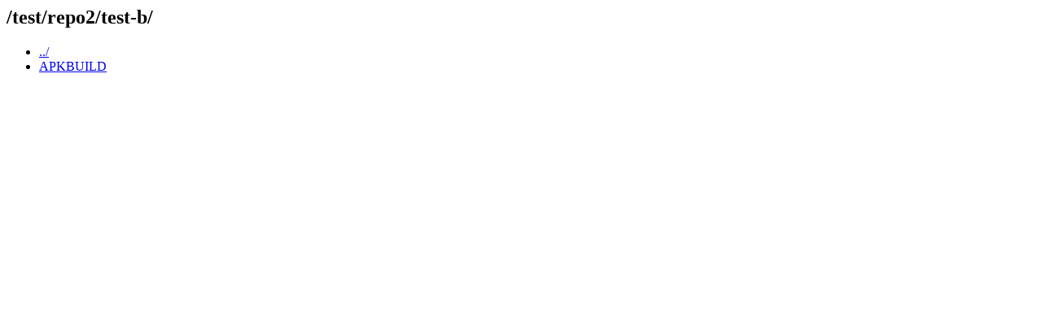

--- FILE ---
content_type: text/html; charset=UTF-8
request_url: https://git-old.alpinelinux.org/user/ncopa/apk-tools/plain/test/repo2/test-b/?h=v2.0.5
body_size: 169
content:
<html><head><title>/test/repo2/test-b/</title></head>
<body>
<h2>/test/repo2/test-b/</h2>
<ul>
<li><a href='/user/ncopa/apk-tools/plain/test/repo2/?h=v2.0.5'>../</a></li>
  <li><a href='/user/ncopa/apk-tools/plain/test/repo2/test-b/APKBUILD?h=v2.0.5'>APKBUILD</a></li>
 </ul>
</body></html>
